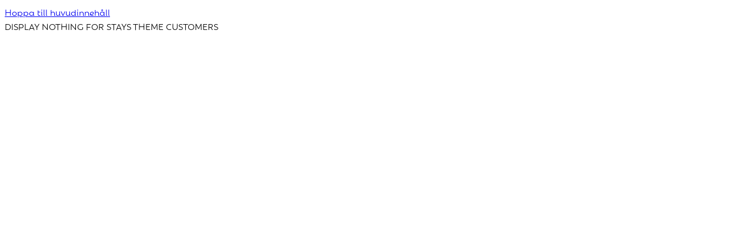

--- FILE ---
content_type: text/html; charset=UTF-8
request_url: https://boka.hafjell.bengt-martins.se/sorlia-17d
body_size: 7434
content:
<!DOCTYPE html>
<html lang="sv" dir="ltr" prefix="og: https://ogp.me/ns#">
    

    
    

          <style>
        h2, h2 a {
font-size: 1.1rem;
line-height: 1.2;
}

.site-header.menu-active {
    z-index: 100;
}

body.path-stays header {
    position: relative !important;
    z-index: 0 !important;
}

:root {
--bg-primary-darken: #020c8b;
--bg-primary-text-color: #fff;
--bg-primary: #020c8b;
--border-color: #020c8b;
--border-radius: 8px;
--bottom-widget-btn-background: #fff;
--bottom-widget-btn-border-color: #020c8b;
--bottom-widget-btn-color: #4f4f4f;
--btn-border-radius: 35px;
--btn-link-color: #4f4f4f;
--calendar-color: #fff;
--calendar-date-bg-lighter: #b3c6e6;
--calendar-date-bg: #020c8b;
--calendar-date-border-radius: 50%;
--calendar-day-border: transparent;
--calendar-header-background: #e60047;
--calendar-header-color: #fff;
--card-border-color: #020c8b;
--card-room-options-bg: #fff;
--day-content-color-available-day: #020c8b;
--desktop-topwidget-top: 65px;
--discount-color: #4f4f4f;
--filter-btn-bg: #fff;
--filter-btn-border: #020c8b;
--filter-btn-color: #4f4f4f;
--form-border-color: #020c8b;
--form-box-shadow: none;
--form-color: #4f4f4f;
--guests-step-border-color: #020c8b;
--guests-step-color: #4f4f4f;
--guests-step-background-color-hover: #0b2752;
--guests-step-border-color-hover: #0b2752;
--guests-step-color-hover: #fff;
--indicator-bg: #020c8b;
--indicator-color: #fff;
--link-color: #4f4f4f;
--map-marker-bg-darken: #020c8b;
--map-marker-bg: #020c8b;
--map-marker-color: #fff;
--mobile-menu-height: 110px;
--mobile-topwidget-top: 65px;
--room-card-background: #fff;
--room-card-border-radius: 8px;
--room-card-border: 0.10px solid #020c8b;
--room-card-box-shadow: none;
--room-card-image-border-radius: 20px 0;
--room-card-text-color: #4f4f4f;
--standard-card-background: #fff;
--standard-card-border-color: #020c8b;
--standard-card-border-radius: 8px;
--standard-card-text-color: #4f4f4f;
--standard-card-title-color: #4f4f4f;
--stays-background: #fff;
--tile-card-border-color: #020c8b;
--tile-card-border-img-radius: 8px 8px 0 0;
--tile-card-border-radius: 8px;
--topwidget-top: 0;
--topwidget-lg-background-color: #fff;
--topwidget-lg-form-background-color: #fff;
--topwidget-lg-form-border-color: #020c8b;
--topwidget-sm-background-color: #fff;
--topwidget-sm-form-background-color: #fff;
--topwidget-sm-form-border-color: #020c8b;
--topwidget-sm-open-background-color: #fff;
--topwidget-sm-open-form-background-color: #fff;
--topwidget-sm-open-form-border-color: #020c8b;
}
@font-face {
font-family: "RebrandTxt";
src: url(https://resources.citybreak.com/online3/client/bengt-martins/font.7f5fa5d.woff2) format("woff2"),
url(https://resources.citybreak.com/online3/client/bengt-martins/font.4034e46.woff) format("woff");
font-weight: 300;
}
@font-face {
font-family: "RebrandTxt";
src: url(https://resources.citybreak.com/online3/client/bengt-martins/font.8686756.woff2) format("woff2"),
url(https://resources.citybreak.com/online3/client/bengt-martins/font.d256ead.woff) format("woff");
font-weight: 400;
}
@font-face {
font-family: "RebrandTxt";
src: url(https://resources.citybreak.com/online3/client/bengt-martins/font.a41ff45.woff2) format("woff2"),
url(https://resources.citybreak.com/online3/client/bengt-martins/font.891dbc0.woff) format("woff");
font-weight: 500;
}
@font-face {
font-family: "RebrandTxt";
src: url(https://resources.citybreak.com/online3/client/bengt-martins/font.956047d.woff2) format("woff2"),
url(https://resources.citybreak.com/online3/client/bengt-martins/font.05b8ee7.woff) format("woff");
font-weight: 600;
}
@font-face {
font-family: "RebrandTxt";
src: url(https://resources.citybreak.com/online3/client/bengt-martins/font.0ddd2be.woff2) format("woff2"),
url(https://resources.citybreak.com/online3/client/bengt-martins/font.50f0ffc.woff) format("woff");
font-weight: 700;
}
@font-face {
font-family: "RebrandDis";
src: url(https://resources.citybreak.com/online3/client/bengt-martins/font.8c988bf.woff2) format("woff2"),
url(https://resources.citybreak.com/online3/client/bengt-martins/font.223c23f.woff) format("woff");
font-weight: 300;
}
@font-face {
font-family: "RebrandDis";
src: url(https://resources.citybreak.com/online3/client/bengt-martins/font.9310b55.woff2) format("woff2"),
url(https://resources.citybreak.com/online3/client/bengt-martins/font.754b034.woff) format("woff");
font-weight: 400;
}
@font-face {
font-family: "RebrandDis";
src: url(https://resources.citybreak.com/online3/client/bengt-martins/font.7f48329.woff2) format("woff2"),
url(https://resources.citybreak.com/online3/client/bengt-martins/font.07d187d.woff) format("woff");
font-weight: 500;
}
@font-face {
font-family: "RebrandDis";
src: url(https://resources.citybreak.com/online3/client/bengt-martins/font.70ea9ab.woff2) format("woff2"),
url(https://resources.citybreak.com/online3/client/bengt-martins/font.7f3f39f.woff) format("woff");
font-weight: 600;
}
@font-face {
font-family: "RebrandDis";
src: url(https://resources.citybreak.com/online3/client/bengt-martins/font.6f7673f.woff2) format("woff2"),
url(https://resources.citybreak.com/online3/client/bengt-martins/font.aac08c3.woff) format("woff");
font-weight: 700;
}
body {
font-family: 'RebrandDis', Lato, -apple-system, BlinkMacSystemFont, "Segoe UI", Roboto, "Helvetica Neue", Arial, "Noto Sans", sans-serif, "Apple Color Emoji", "Segoe UI Emoji", "Segoe UI Symbol", "Noto Color Emoji";
}




/**************************************************************
  BM — Sökformulär: Bas-styling och komponenter
  - Enhetlig höjd (63px) på alla interaktiva fält
  - Konsekvent ram, typsnitt och spacing
  - Egen chevron för multiselect
  - Desktop- & mobilanpassningar
**************************************************************/

/* ============================= */
/* 1) DESTINATIONSVÄLJAREN (topp) */
/* ============================= */

.destination-dropdown-picker select,
.destination-dropdown-picker .picker-content > button,
.destination-dropdown-picker .picker-content > [role="button"] {
  -webkit-appearance: none;
  appearance: none;
  background-color: #fff !important;
  border: 1.5px solid #1e2aa5 !important;
  border-radius: 10px !important;
  padding: 10px 40px 10px 14px !important;
  font-size: 16px !important;
  font-weight: 500 !important;
  color: #111827 !important;
  width: 100%;
  line-height: 1.2 !important;
  height: 63px !important;                /* Enhetlig höjd */
  box-shadow: none !important;
  outline: none !important;
  cursor: pointer;
  display: flex !important;
  align-items: center !important;
}

/* Fokus/hover */
.destination-dropdown-picker select:hover,
.destination-dropdown-picker select:focus,
.destination-dropdown-picker .picker-content > button:hover,
.destination-dropdown-picker .picker-content > button:focus,
.destination-dropdown-picker .picker-content > [role="button"]:hover,
.destination-dropdown-picker .picker-content > [role="button"]:focus {
  border-color: #12208a !important;
}

/* Egen chevron i fältet */
.destination-dropdown-picker .picker-content { position: relative; }
.destination-dropdown-picker .picker-content::after {
  content: "";
  position: absolute;
  right: 14px; top: 50%;
  width: 8px; height: 8px;
  border-right: 1.5px solid #1e2aa5;
  border-bottom: 1.5px solid #1e2aa5;
  transform: translateY(-50%) rotate(45deg);
  pointer-events: none;
}

/* Placeholder (grå) */
.destination-dropdown-picker select option[disabled],
.destination-dropdown-picker select:required:invalid {
  color: #9ca3af !important;
}

/* Wrapper-justering (linjera mot sök-knappen) */
.destination-dropdown-picker {
  width: 100%;
  display: block;
  margin: 0;
  max-width: calc(100% - 80px);
  margin-right: 80px;
  box-sizing: border-box;
}

/* Extra vertikal luft */
.destination-dropdown-picker { margin-top: 20px; }

/* Mobil: full bredd och mindre luft */
@media (max-width: 991.98px) {
  .destination-dropdown-picker { max-width: 100%; margin-right: 0; }
}
@media (max-width: 767.98px) {
  .destination-dropdown-picker { margin-top: 12px; }
}

/* Desktop: lås bredd på det synliga innehållet i picker */
@media (min-width: 768px) {
  .destination-dropdown-picker .picker-content {
    width: 748px !important;
    max-width: 748px !important;
    min-width: 748px !important;
  }
}


/* ====================================== */
/* 2) GEMENSAM LABEL-TYPOGRAFI FÖR FÄLT  */
/* ====================================== */

#accommodationAreaWrapper .form-label,
#dateAreaWrapper .form-label,
#guestWrapper .form-label,
#accommodationCategoryWrapper .form-label {
  color: #111827 !important;
  font-family: "RebrandDis-Bold","Lato",sans-serif !important;
  font-weight: normal !important;
  font-variation-settings: "wght" 400 !important;
  font-size: 14px !important;
  line-height: 1.2 !important;
}


/* ================================================== */
/* 3) MULTISELECT (område/kategori): ram, text, chevron */
/* ================================================== */

/* Ta bort innerbox-skugga */
#accommodationAreaWrapper .webx-form-field-inner,
#accommodationAreaWrapper .multiselect__tags,
#accommodationCategoryWrapper .webx-form-field-inner,
#accommodationCategoryWrapper .multiselect__tags {
  border: none !important;
  background: transparent !important;
  box-shadow: none !important;
}

/* Själva rutan */
#accommodationAreaWrapper .multiselect,
#accommodationCategoryWrapper .multiselect {
  border: 1.5px solid #1e2aa5 !important;
  border-radius: 10px !important;
  color: #111827 !important;
  font-size: 16px !important;
  background: #fff !important;
  position: relative !important; /* för chevron */
}

/* Visad text/placeholder */
#accommodationAreaWrapper .multiselect__single,
#accommodationAreaWrapper .multiselect__placeholder,
#accommodationAreaWrapper .multiselect__input,
#accommodationCategoryWrapper .multiselect__single,
#accommodationCategoryWrapper .multiselect__placeholder,
#accommodationCategoryWrapper .multiselect__input {
  color: #111827 !important;
  opacity: 1 !important;
  font-weight: 400 !important;
}

/* Egen chevron (samma stil som destination) */
#accommodationAreaWrapper .multiselect::after,
#accommodationCategoryWrapper .multiselect::after {
  content: "" !important;
  position: absolute !important;
  right: 14px !important;
  top: 50% !important;
  width: 8px !important;
  height: 8px !important;
  border-right: 1.5px solid #1e2aa5 !important;
  border-bottom: 1.5px solid #1e2aa5 !important;
  transform: translateY(-50%) rotate(45deg) !important;
  pointer-events: none !important;
}

/* Dölj inbyggd pil i vue-multiselect */
#accommodationAreaWrapper .multiselect__select,
#accommodationCategoryWrapper .multiselect__select {
  display: none !important;
}


/* ========================================= */
/* 4) DATUMFÄLT (ankomst/avresa) & GÄSTFÄLT  */
/* ========================================= */

#dateAreaWrapper .webx-form-field > .webx-select.form-control {
  border: 1.5px solid #1e2aa5 !important;
  border-radius: 10px !important;
  color: #111827 !important;
  box-shadow: none !important;
  text-align: left;
  background: #fff !important;
}

#dateAreaWrapper .webx-form-field > .webx-select.form-control .webx-select-inner,
#dateAreaWrapper .webx-form-field > .webx-select.form-control .webx-select-inner span,
#dateAreaWrapper .webx-form-field > .webx-select.form-control .placeholder {
  font-family: inherit !important;
  font-weight: 400 !important;
  color: #111827 !important;
}

/* Gäster */
#guestWrapper .webx-form-field > .webx-select {
  border: 1.5px solid #1e2aa5 !important;
  border-radius: 10px !important;
  color: #111827 !important;
  box-shadow: none !important;
  text-align: left;
  font-family: inherit !important;
  font-weight: 400 !important;
}

/* Enhetlig höjd i kalender/topwidget */
.calendar-widget .webx-form-field .webx-select,
.topwidget       .webx-form-field .webx-select {
  height: 63px !important;
  display: flex !important;
  align-items: center !important;
  box-sizing: border-box !important;
}


/* ===================================== */
/* 5) LAYOUTBREDDER (desktop & mobil)    */
/* ===================================== */

/* Desktop: datumfälten bredare och med gap */
#dateAreaWrapper {
  display: flex !important;
  gap: 12px !important;
}
#dateAreaWrapper .webx-form-field {
  flex: 1 1 160px !important;
  min-width: 160px !important;
  max-width: 180px !important;
}
#dateAreaWrapper .webx-select.form-control {
  width: 100% !important;
}

/* Desktop: fast bredd på områdesväljaren */
#accommodationAreaWrapper {
  flex: 0 0 200px !important;
  max-width: 200px !important;
  min-width: 200px !important;
  margin-right: 12px !important;  /* samma gap som mellan övriga fält */
}

/* Desktop: fast bredd på kategoriväljaren + spacing */
#accommodationCategoryWrapper.search-widget-wrappers {
  flex: 0 0 200px !important;
  width: 200px !important;
  max-width: 200px !important;
  min-width: 200px !important;
  margin-right: 12px !important;  /* samma gap som mellan övriga fält */
}
/* Säkerställ att aktivt tillstånd inte spränger bredden */
#accommodationCategoryWrapper .webx-form-field,
#accommodationCategoryWrapper .webx-form-field-inner,
#accommodationCategoryWrapper .webx-form-field.webx-form-field-inner-active,
#accommodationCategoryWrapper .multiselect {
  width: 100% !important;
  max-width: 100% !important;
}

/* Mobil: stapla fälten och låt allt bli 100% bredd */
@media (max-width: 767.98px) {
  #dateAreaWrapper {
    display: flex !important;
    flex-direction: column !important;
    gap: 12px !important;
  }
  #dateAreaWrapper .webx-form-field {
    flex: 0 0 auto !important;
    width: 100% !important;
    min-width: 0 !important;
    max-width: none !important;
  }
  #dateAreaWrapper .webx-select.form-control {
    width: 100% !important;
  }

  #accommodationAreaWrapper,
  #accommodationCategoryWrapper.search-widget-wrappers {
    flex: 0 0 auto !important;
    width: 100% !important;
    min-width: 0 !important;
    max-width: none !important;
    margin-right: 0 !important;          /* inget sidogap i staplad vy */
  }
}


/* ================= */
/* 6) SÖK-KNAPP      */
/* ================= */

.btn-search-cabin {
  width: 63px !important;
  height: 63px !important;
  border-radius: 50% !important;
  background-color: #d13c5a !important;
  color: #fff !important;
  display: flex !important;
  align-items: center !important;
  justify-content: center !important;
  text-transform: uppercase !important;
  font-family: "RebrandDis-Bold","Lato",sans-serif !important; /* Rebrand */
  font-weight: normal !important;
  line-height: 1 !important;
  letter-spacing: 0.5px !important;
  box-shadow: none !important;
  border: none !important;
}

/* Mobil kompakt rad (ikon + knapp) */
@media (max-width: 767.98px) {
  .webx-compact-search {
    display: flex !important;
    align-items: center !important;
    border: 1.5px solid #1e2aa5 !important;
    border-radius: 10px 0 0 10px !important;
    background-color: #fff !important;
    font-family: "RebrandDis-Bold","Lato",sans-serif !important;
    font-weight: normal !important;
    color: #111827 !important;
    height: 56px !important;
  }
  .webx-compact-search span {
    font-family: "RebrandDis-Bold","Lato",sans-serif !important;
    font-weight: normal !important;
    color: #111827 !important;
    font-size: 16px !important;
    line-height: 1.3 !important;
  }
  .btn-compact-search {
    background-color: #d13c5a !important;
    border: none !important;
    border-radius: 0 10px 10px 0 !important;
    height: 56px !important;
    padding: 0 18px !important;
    display: flex !important;
    align-items: center !important;
    justify-content: center !important;
  }
  .btn-compact-search i { color: #fff !important; font-size: 18px !important; }
}
      </style>
            <link rel="stylesheet" media="all" href="//boka.hafjell.bengt-martins.se/modules/custom/common/youtube_background/css/youtube_background.css?t96xid" />
<link rel="stylesheet" media="all" href="//boka.hafjell.bengt-martins.se/core/modules/system/css/components/align.module.css?t96xid" />
<link rel="stylesheet" media="all" href="//boka.hafjell.bengt-martins.se/core/modules/system/css/components/fieldgroup.module.css?t96xid" />
<link rel="stylesheet" media="all" href="//boka.hafjell.bengt-martins.se/core/modules/system/css/components/container-inline.module.css?t96xid" />
<link rel="stylesheet" media="all" href="//boka.hafjell.bengt-martins.se/core/modules/system/css/components/clearfix.module.css?t96xid" />
<link rel="stylesheet" media="all" href="//boka.hafjell.bengt-martins.se/core/modules/system/css/components/details.module.css?t96xid" />
<link rel="stylesheet" media="all" href="//boka.hafjell.bengt-martins.se/core/modules/system/css/components/hidden.module.css?t96xid" />
<link rel="stylesheet" media="all" href="//boka.hafjell.bengt-martins.se/core/modules/system/css/components/item-list.module.css?t96xid" />
<link rel="stylesheet" media="all" href="//boka.hafjell.bengt-martins.se/core/modules/system/css/components/js.module.css?t96xid" />
<link rel="stylesheet" media="all" href="//boka.hafjell.bengt-martins.se/core/modules/system/css/components/nowrap.module.css?t96xid" />
<link rel="stylesheet" media="all" href="//boka.hafjell.bengt-martins.se/core/modules/system/css/components/position-container.module.css?t96xid" />
<link rel="stylesheet" media="all" href="//boka.hafjell.bengt-martins.se/core/modules/system/css/components/reset-appearance.module.css?t96xid" />
<link rel="stylesheet" media="all" href="//boka.hafjell.bengt-martins.se/core/modules/system/css/components/resize.module.css?t96xid" />
<link rel="stylesheet" media="all" href="//boka.hafjell.bengt-martins.se/core/modules/system/css/components/system-status-counter.css?t96xid" />
<link rel="stylesheet" media="all" href="//boka.hafjell.bengt-martins.se/core/modules/system/css/components/system-status-report-counters.css?t96xid" />
<link rel="stylesheet" media="all" href="//boka.hafjell.bengt-martins.se/core/modules/system/css/components/system-status-report-general-info.css?t96xid" />
<link rel="stylesheet" media="all" href="//boka.hafjell.bengt-martins.se/core/modules/system/css/components/tablesort.module.css?t96xid" />
<link rel="stylesheet" media="all" href="//boka.hafjell.bengt-martins.se/modules/contrib/ckeditor5_plugin_pack/modules/ckeditor5_plugin_pack_indent_block/css/indent-block.css?t96xid" />
<link rel="stylesheet" media="all" href="//boka.hafjell.bengt-martins.se/modules/contrib/ckeditor_accordion/css/accordion.frontend.css?t96xid" />
<link rel="stylesheet" media="all" href="//boka.hafjell.bengt-martins.se/modules/custom/common/vue/css/cloak.css?t96xid" />
<link rel="stylesheet" media="all" href="//boka.hafjell.bengt-martins.se/modules/custom/common/wx_alternations/css/node.css?t96xid" />
<link rel="stylesheet" media="all" href="//boka.hafjell.bengt-martins.se/themes/custom/common/stays_ext/styles/css/bootstrap.css?t96xid" />
<link rel="stylesheet" media="all" href="//boka.hafjell.bengt-martins.se/themes/custom/common/stays_ext/styles/css/app.css?t96xid" />
<link rel="stylesheet" media="all" href="//boka.hafjell.bengt-martins.se/themes/custom/common/stays_ext/styles/css/language_switcher.css?t96xid" />

    <script src="https://cdnjs.cloudflare.com/ajax/libs/vue/2.6.1/vue.min.js"></script>
<script src="https://unpkg.com/v-calendar@2.3.0/lib/v-calendar.umd.min.js"></script>
<script src="https://kit.fontawesome.com/f43f0e1caf.js" defer crossorigin="anonymous" data-search-pseudo-elements></script>


    
  </head>
  <body id=""  class="user-role-anonymous path-node page-node-type-cbis-product cbis-product">
          <a href="#main-content" class="skip-link">Hoppa till huvudinnehåll</a>
        

    <noscript><iframe src="https://www.googletagmanager.com/ns.html?id=GTM-KNB7P5" height="0" width="0" style="display:none;visibility:hidden"></iframe></noscript> 
    

    

      <div class="dialog-off-canvas-main-canvas" data-off-canvas-main-canvas>
      

  <main id="main-content" role="main">

    <div class="layout-content">
        <div class="region-content">
    <div data-drupal-messages-fallback class="hidden"></div><div id="block-stays-ext-content" data-block-plugin-id="system_main_block">
  
    
      
<div class="node node--type-cbis-product node--view-mode-full">

  <div class="node__content">
  DISPLAY NOTHING FOR STAYS THEME CUSTOMERS
    </div>

</div>

  </div>

  </div>

    </div>

    

  </main>

  </div>


    <!-- js bottom -->
    <script type="application/json" data-drupal-selector="drupal-settings-json">{"path":{"baseUrl":"\/","pathPrefix":"","currentPath":"node\/1156","currentPathIsAdmin":false,"isFront":false,"currentLanguage":"sv","domain":"https:\/\/boka.hafjell.bengt-martins.se"},"pluralDelimiter":"\u0003","suppressDeprecationErrors":true,"ckeditorAccordion":{"accordionStyle":{"collapseAll":1,"keepRowsOpen":null,"animateAccordionOpenAndClose":1,"openTabsWithHash":1,"allowHtmlInTitles":0}},"languages":{"current_language":"sv","current_language_name":"Swedish","available_languages":{"sv":{"url":"\/sorlia-17d","name":"Swedish"}}},"language":"sv","citybreak":{"online3":{"id":"797213090","url":"https:\/\/boka.hafjell.bengt-martins.se\/boka\/","combineWidgetLoaded":false,"combinescript":"https:\/\/boka.hafjell.bengt-martins.se\/boka\/\/combinewidget\/combine","todoWidgetPath":"https:\/\/boka.hafjell.bengt-martins.se\/boka\/\/se-gora\/todowidget"},"activityInlineWidget":{"proceedToBasket":1,"enableActivityPromoCode":1,"enableActivityTransportPromoCode":1},"bookingflow":{"token":null},"basket":"varukorg"},"map":{"google_api_key":null,"norkart_api_key":null,"maptiler_api_key":null,"maptiler_map_json_style":null},"visitsearch":{"settings":{"grouped":false,"grouped_categories":false,"grouped_view_min_results":0,"grouped_view_max_results":0,"mixed_view_max_results":0,"group_sort":null,"link_page":false,"input_view_limit_result":0,"translations":[],"search_page_url":"\/search\/results","searchUrl":"\/api\/search"},"sitename":"Bengt-Martins"},"ajax":[],"user":{"uid":0,"permissionsHash":"41c769a43ba7534b6e585b04d460e2fcd442a7bbd8ce7d3985ff0b388a61d2de"}}</script>
<script src="//boka.hafjell.bengt-martins.se/core/assets/vendor/jquery/jquery.min.js?v=3.7.1"></script>
<script src="//boka.hafjell.bengt-martins.se/core/assets/vendor/once/once.min.js?v=1.0.1"></script>
<script src="//boka.hafjell.bengt-martins.se/sites/cb_bengtmhafjell/files/languages/sv_nttnwXwatU2BjWjORst9hBkkeULCIKlX8p208dCLHLs.js?t96xid"></script>
<script src="//boka.hafjell.bengt-martins.se/core/misc/drupalSettingsLoader.js?v=10.5.6"></script>
<script src="//boka.hafjell.bengt-martins.se/core/misc/drupal.js?v=10.5.6"></script>
<script src="//boka.hafjell.bengt-martins.se/core/misc/drupal.init.js?v=10.5.6"></script>
<script src="//boka.hafjell.bengt-martins.se/modules/custom/common/cbis_product_occasions_calender/js/app.js?t96xid"></script>
<script src="//boka.hafjell.bengt-martins.se/modules/custom/common/cbis_to_content/js/btn.js?t96xid"></script>
<script src="//boka.hafjell.bengt-martins.se/modules/contrib/ckeditor_accordion/js/accordion.frontend.min.js?t96xid"></script>
<script src="//boka.hafjell.bengt-martins.se/themes/custom/common/stays_ext/js/language_switcher.js?t96xid"></script>
<script src="//boka.hafjell.bengt-martins.se/modules/custom/common/youtube_background/js/video.js?t96xid"></script>
<script src="//boka.hafjell.bengt-martins.se/modules/custom/common/youtube_background/js/jquery.youtubebackground.js?t96xid"></script>

    <!-- end js bottom -->
      
      

      <script src="https://code.jquery.com/jquery-3.6.2.min.js" integrity="sha256-2krYZKh//PcchRtd+H+VyyQoZ/e3EcrkxhM8ycwASPA=" crossorigin="anonymous"></script>
<script src="https://cdn.jsdelivr.net/npm/bootstrap@4.6.2/dist/js/bootstrap.bundle.min.js" integrity="sha384-Fy6S3B9q64WdZWQUiU+q4/2Lc9npb8tCaSX9FK7E8HnRr0Jz8D6OP9dO5Vg3Q9ct" crossorigin="anonymous"></script>

<script>
(function () {
  // Bygg ny URL och ta med relevanta parametrar från nuvarande sida
  function buildUrlWithCurrentParams(targetHref) {
    var target = new URL(targetHref, location.origin);
    var sameHost = target.hostname === location.hostname;
    var src = new URLSearchParams(location.search);

    // Rensa i mål-URL:en så våra värden inte krockar med presets
    // OBS: vi rör INTE 'geo' här längre – den kan vara förifylld i länken
    ['start', 'end'].forEach(function (k) {
      target.searchParams.delete(k);
    });

    // rensa alla gc-* i mål-URL:en
    Array.from(target.searchParams.keys()).forEach(function (k) {
      if (k.indexOf('gc-') === 0) target.searchParams.delete(k);
    });

    // kopiera från nuvarande sida
    src.forEach(function (val, key) {
      if (key === 'start' || key === 'end' || key.indexOf('gc-') === 0) {
        // datum + guestcount får alltid följa med
        target.searchParams.set(key, val);
      } else if (
        key === 'geo' &&
        sameHost &&                           // bara inom samma domän
        !target.searchParams.has('geo')       // men bara om målet INTE redan har geo
      ) {
        // fyll i geo från nuvarande sida om länken inte satt en egen
        target.searchParams.set(key, val);
      }
      // lägg ev. fler: if (key==='promo'||key==='coupon') target.searchParams.set(key,val);
    });

    return target.toString();
  }

  function wireSelect(id) {
    var el = document.getElementById(id);
    if (!el) return;
    // ta bort inline-onchange och ersätt med vår
    el.removeAttribute('onchange');
    el.onchange = function () {
      var href = el.value;
      if (!href) return;
      location.href = buildUrlWithCurrentParams(href);
    };
  }

  // kör när DOM finns
  if (document.readyState === 'loading') {
    document.addEventListener('DOMContentLoaded', function () {
      wireSelect('destinationPickerMobile');
      wireSelect('destinationPicker');
    });
  } else {
    wireSelect('destinationPickerMobile');
    wireSelect('destinationPicker');
  }

  // valfritt: exponera funktionen om du vill kunna anropa den inline
  window.mergeDestinationParams = buildUrlWithCurrentParams;
})();
</script>
  </body>
</html>


--- FILE ---
content_type: application/javascript
request_url: https://boka.hafjell.bengt-martins.se/sites/cb_bengtmhafjell/files/languages/sv_nttnwXwatU2BjWjORst9hBkkeULCIKlX8p208dCLHLs.js?t96xid
body_size: 8248
content:
window.drupalTranslations = {"strings":{"":{"Open":"\u00d6ppen","Close":"St\u00e4ng","@action @title configuration options":"Konfigureringsalternativ @action @title","Hide":"D\u00f6lj","Show":"Visa","An AJAX HTTP error occurred.":"Ett AJAX HTTP-fel intr\u00e4ffade","HTTP Result Code: !status":"Resultatkod f\u00f6r HTTP: !status","An AJAX HTTP request terminated abnormally.":"Ett AJAX HTTP-anrop avslutades ov\u00e4ntat.","Debugging information follows.":"Fels\u00f6kningsinformation f\u00f6ljer.","Path: !uri":"S\u00f6kv\u00e4g: !uri","StatusText: !statusText":"Statustext: !statusText","ResponseText: !responseText":"Svarstext: !responseText","ReadyState: !readyState":"Tillst\u00e5nd: !readyState","CustomMessage: !customMessage":"Anpassat meddelande: !customMessage","Please wait...":"V\u00e4nligen v\u00e4nta...","The response failed verification so will not be processed.":"Gensvaret misslyckades med verifiering s\u00e5 det kommer inte behandlas.","The callback URL is not local and not trusted: !url":"URL f\u00f6r \u00e5teranrop \u00e4r inte lokalt och ej betrott: !url","Changed":"\u00c4ndrad","Extend":"Ut\u00f6ka","Collapse":"F\u00e4ll in","@label":"@label","Horizontal orientation":"Horisontell orientering","Vertical orientation":"Vertikal orientering","The toolbar cannot be set to a horizontal orientation when it is locked.":"Verktygsraden kan inte vara inst\u00e4lld till en horisontell orientering n\u00e4r den \u00e4r l\u00e5st.","Tray orientation changed to @orientation.":"Fackorienteringen \u00e4ndrad till @orientation.","closed":"st\u00e4ngd","Press the esc key to exit.":"Tryck p\u00e5 tangenten Esc f\u00f6r att avsluta.","@count contextual link\u0003@count contextual links":"@count sammanh\u00e4ngande l\u00e4nk\u0003@count sammanh\u00e4ngande l\u00e4nkar","Home":"Hem","Quick edit":"Snabb redigering","OK":"OK","Your changes to \u003Cq\u003E@entity-title\u003C\/q\u003E could not be saved, either due to a website problem or a network connection problem.\u003Cbr\u003EPlease try again.":"Dina \u00e4ndringar av \u003Cq\u003E@entity-title\u003C\/q\u003E kunde inte sparas, antingen p\u00e5 grund av ett webbplatsproblem eller ett problem med n\u00e4tverksanslutningen.\u003Cbr\u003EVar god f\u00f6rs\u00f6k igen.","You have unsaved changes":"Du har \u00e4ndringar som inte sparats","Discard changes?":"Ignorera \u00e4ndringar?","Save":"Spara","Discard changes":"Ignorera \u00e4ndringar","Saving":"Sparar","Editing":"Redigerar","Edit":"Redigera","Show all columns":"Visa alla kolumner","Hide lower priority columns":"D\u00f6lj l\u00e4gre prioriterade kolumner","Show table cells that were hidden to make the table fit within a small screen.":"Visa tabellceller som var dolda f\u00f6r att anpassa tabellen inom en liten sk\u00e4rm.","Select all rows in this table":"Markera alla rader i tabellen","Deselect all rows in this table":"Avmarkera alla rader i tabellen","List additional actions":"Visa fler \u00e5tg\u00e4rder","This permission is inherited from the authenticated user role.":"Denna beh\u00f6righet \u00e4rvs fr\u00e5n rollen verifierad anv\u00e4ndare.","Show row weights":"Visa radernas vikt","Hide row weights":"D\u00f6lj radernas vikt","Drag to re-order":"Drag f\u00f6r att ordna om","You have unsaved changes.":"Du har \u00e4ndringar som inte sparats.","Select all":"V\u00e4lj alla","(active tab)":"(aktiv flik)","Insert this token into your form":"Infoga detta ers\u00e4ttningstecken i ditt formul\u00e4r","First click a text field to insert your tokens into.":"Klicka f\u00f6rst p\u00e5 ett textf\u00e4lt att infoga dina ers\u00e4ttningstecken i.","Not restricted":"Ej begr\u00e4nsad","Restricted to certain pages":"Begr\u00e4nsad till vissa sidor","The block cannot be placed in this region.":"Blocket kan inte placeras i denna region.","Requires a title":"Kr\u00e4ver en titel","Not published":"Inte publicerad","Don\u0027t display post information":"Visa inte information om inl\u00e4gg","Link":"L\u00e4nk","Unlink":"Ta bort l\u00e4nk","Edit Link":"Redigera l\u00e4nk","New revision":"Ny version","No revision":"Inga versioner","By @name on @date":"Av @name @date","By @name":"Av @name","Not promoted":"Visas inte p\u00e5 startsidan","Needs to be updated":"Beh\u00f6ver uppdateras","Does not need to be updated":"Beh\u00f6ver inte uppdateras","Flag other translations as outdated":"M\u00e4rk andra \u00f6vers\u00e4ttningar som f\u00f6r\u00e5ldrade","Do not flag other translations as outdated":"M\u00e4rk inte andra \u00f6vers\u00e4ttningar som f\u00f6r\u00e5ldrade","Done":"F\u00e4rdig","Prev":"F\u00f6reg","Next":"N\u00e4sta","Today":"Idag","Jan":"jan","Feb":"feb","Mar":"mar","Apr":"apr","May":"maj","Jun":"jun","Jul":"jul","Aug":"aug","Sep":"sep","Oct":"okt","Nov":"nov","Dec":"dec","Sunday":"s\u00f6ndag","Monday":"m\u00e5ndag","Tuesday":"tisdag","Wednesday":"onsdag","Thursday":"torsdag","Friday":"fredag","Saturday":"l\u00f6rdag","Sun":"s\u00f6n","Mon":"m\u00e5n","Tue":"tis","Wed":"ons","Thu":"tors","Fri":"fre","Sat":"l\u00f6r","Su":"s\u00f6n","Mo":"m\u00e5n","Tu":"tis","We":"ons","Th":"tor","Fr":"fre","Sa":"l\u00f6r","mm\/dd\/yy":"yy-mm-dd","Alias: @alias":"Alias: @alias","No alias":"Inga alias","Not in menu":"Ej i meny","Continue":"Forts\u00e4tt","Cancel":"Avbryt","Loading...":"Laddar...","Hide summary":"D\u00f6lj sammanfattning","Edit summary":"Redigera sammanfattning","Add":"L\u00e4gg till","Remove group":"Ta bort grupp","Apply (all displays)":"Till\u00e4mpa (alla visningar)","Revert to default":"\u00c5terg\u00e5r till f\u00f6rvalt","The selected file %filename cannot be uploaded. Only files with the following extensions are allowed: %extensions.":"Den valda filen %filename kan inte laddas upp. Endast filer med f\u00f6ljande \u00e4ndelser \u00e4r till\u00e5tna: %extensions.","Image":"Bild","Enabled":"Aktiverad","Disabled":"Ej aktiverad","Please provide a name for the button group.":"Var v\u00e4nlig ange ett namn p\u00e5 gruppknappen.","Button group name":"Namn p\u00e5 knappgrupp","Apply":"Applicera","Editing the name of the new button group in a dialog.":"Redigerar namnet p\u00e5 den nya gruppknappen i en dialog.","Editing the name of the \u0022@groupName\u0022 button group in a dialog.":"Redigerar namnet p\u00e5 gruppknappen \u0022@groupName\u0022 i en dialog.","Place a button to create a new button group.":"Placera en knapp f\u00f6r att skapa en ny knappgrupp.","New group":"Ny grupp","Add a CKEditor button group to the end of this row.":"L\u00e4gg till en knappgrupp i CKEditor i slutet av denna rad.","Add group":"L\u00e4gg till grupp","@groupName button group in position @position of @positionCount in row @row of @rowCount.":"Knappgrupp @groupName i position @position av @positionCount i rad @row av @rowCount.","Press the down arrow key to create a new row.":"Tryck p\u00e5 pil ned f\u00f6r att skapa en ny rad.","button":"knapp","@name @type.":"@name @type.","Press the down arrow key to activate.":"Tryck p\u00e5 pil ned f\u00f6r att aktivera.","@name @type in position @position of @positionCount in @groupName button group in row @row of @rowCount.":"@name @type i position @position av @positionCount i knappgrupp @groupName i rad @row av @rowCount.","Press the down arrow key to create a new button group in a new row.":"Tryck p\u00e5 pil ned f\u00f6r att skapa en ny knappgrupp i en ny rad.","This is the last group. Move the button forward to create a new group.":"Detta \u00e4r den sista gruppen. Flytta knappen fram\u00e5t f\u00f6r att skapa en ny grupp.","The \u0022@name\u0022 button is currently enabled.":"Knappen \u0022@name\u0022 \u00e4r aktiverad.","Use the keyboard arrow keys to change the position of this button.":"Anv\u00e4nd tangentbordets piltangenter f\u00f6r att \u00e4ndra placeringen av denna knapp.","Press the up arrow key on the top row to disable the button.":"Tryck p\u00e5 pil upp p\u00e5 den \u00f6versta raden f\u00f6r att inaktivera knappen.","The \u0022@name\u0022 button is currently disabled.":"Knappen \u0022@name\u0022 \u00e4r f\u00f6r n\u00e4rvarande inaktiverad.","Use the down arrow key to move this button into the active toolbar.":"Anv\u00e4nd pil ned f\u00f6r att flytta den h\u00e4r knappen till det aktiva verktygsf\u00e4ltet.","This @name is currently enabled.":"Denna @name \u00e4r f\u00f6r n\u00e4rvarande aktiverad.","Use the keyboard arrow keys to change the position of this separator.":"Anv\u00e4nd tangentbordets piltangenter f\u00f6r att \u00e4ndra placeringen av denna avskiljare.","Separators are used to visually split individual buttons.":"Avskiljare anv\u00e4nds f\u00f6r att visuellt skilja individuella knappar.","This @name is currently disabled.":"Denna @name \u00e4r f\u00f6r n\u00e4rvarande inaktiverad.","Use the down arrow key to move this separator into the active toolbar.":"Anv\u00e4nd pil ned f\u00f6r att flytta denna avskiljare till det aktiva verktygsf\u00e4ltet.","You may add multiple separators to each button group.":"Du kan l\u00e4gga till flera avskiljare till varje knappgrupp.","Hide group names":"D\u00f6lj gruppnamn","Show group names":"Visa gruppnamn","No styles configured":"Inga stilar konfigurerade","@count styles configured":"@count stilar konfigurerade","Uploads disabled":"Uppladdningar inaktiverad","Uploads enabled, max size: @size @dimensions":"Uppladdningar aktiverad, st\u00f6rsta storlek: @size @dimensions","Update":"Uppdatera","About":"Om","Title":"Titel","Closed":"St\u00e4ngd","Remove":"Ta bort","Description":"Beskrivning","more":"mer","view":"visa","Size":"Storlek","Search":"S\u00f6k","Book":"Boka","View":"Visa","link":"l\u00e4nk","Area":"Omr\u00e5de","1 hour\u0003@count hours":"1 timme\u0003@count timmar","1 day\u0003@count days":"1 dag\u0003@count dagar","Selected":"Vald","Location":"Plats","Anonymous":"G\u00e4st","Filters":"Filter","Random":"Slumpvis","Sort by":"Sort by","Edit term":"Redigera term","Map":"Karta","Ok":"Ok","More information":"Mer information","1 year\u0003@count years":"1 \u00e5r\u0003@count \u00e5r","1 week\u0003@count weeks":"1 vecka\u0003@count veckor","1 min\u0003@count min":"1 min\u0003@count minuter","1 sec\u0003@count sec":"1 sekund\u0003@count sekunder","Error message":"Felmeddelande","1 month\u0003@count months":"1 m\u00e5nad\u0003@count m\u00e5nader","Warning message":"Varningsmeddelande","of":"av","0 sec":"0 sek","Changes made in this table will not be saved until the form is submitted.":"\u00c4ndringar som g\u00f6rs i denna tabell sparas inte f\u00f6rr\u00e4n formul\u00e4ret skickas.","Show description":"Visa beskrivning","Alternative text":"Alternativ text","Status message":"Statusmeddelande","Hide description":"D\u00f6lj beskrivning","Leave preview?":"L\u00e4mna f\u00f6rhandsgranskning?","Leaving the preview will cause unsaved changes to be lost. Are you sure you want to leave the preview?":"Om du l\u00e4mnar f\u00f6rhandsgranskningen kommer du att f\u00f6rlora \u00e4ndringar som inte har sparats. \u00c4r du s\u00e4ker p\u00e5 att du vill l\u00e4mna f\u00f6rhandsgranskningen?","Priority":"Prioritet","Services":"Tj\u00e4nster","form":"formul\u00e4r","From":"Fr\u00e5n","Features":"Funktioner","Packages":"Paket","Move":"Flytta","Automatic alias":"Automatiskt alias","CTRL+Left click will prevent this dialog from showing and proceed to the clicked link.":"Ctrl + v\u00e4nsterklick kommer att f\u00f6rhindra den h\u00e4r dialogrutan fr\u00e5n att visas och g\u00e5r vidare till den klickade l\u00e4nken.","Portrait":"St\u00e5ende","Landscape":"Liggande","1 block is available in the modified list.\u0003@count blocks are available in the modified list.":"1 block \u00e4r tillg\u00e4ngligt i den modifierade listan.\u0003@count block \u00e4r tillg\u00e4ngliga i den modifierade listan.","Read more":"L\u00e4s mer","Zero items selected":"Inga objekt har valts","All @count items selected":"Alla @count objekt har valts","Select all media":"V\u00e4lj alla media","Show media item weights":"Visa vikt f\u00f6r mediaobjekt","Hide media item weights":"D\u00f6lj vikt f\u00f6r mediaobjekt","All areas":"Alla omr\u00e5den","All accommodations":"Alla typer","for":"f\u00f6r","Alphabetical":"Alfabetisk","Name A-Z":"Namn A-\u00d6","Name Z-A":"Namn \u00d6-A","alternatives":"alternativ","Amenities":"Bekv\u00e4mligheter","Adults":"Vuxna","Adult":"Vuxen","Arrival":"Ankomst","Book now":"Se priser\/k\u00f6p","Guests":"G\u00e4ster","Age child":"\u00c5lder barn","Children":"Barn","child":"barn","Age 0-":"\u00c5lder 0-","Clear filter":"Rensa filter","Continue and add to basket":"Forts\u00e4tt \u0026 l\u00e4gg i varukorgen","Why is age required?":"Varf\u00f6r kr\u00e4vs \u00e5lder?","We do not want you to pay too much, or miss offers for children of a certain age.":"Vi vill inte att du betalar f\u00f6r mycket eller missar erbjudanden f\u00f6r barn i en viss \u00e5lder.","available accommodations":"tillg\u00e4ngliga boenden","Search result":"Resultat","bed":"s\u00e4ng","beds":"s\u00e4ngar","bedroom":"sovrum","bedrooms":"sovrum","Cabins \u0026 apartments":"Stugor \u0026 l\u00e4genheter","Add to cart":"L\u00e4gg till i kundvagn","Capacity":"Kapacitet","Change search":"\u00c4ndra s\u00f6kning","Continue \u0026 add to basket":"Forts\u00e4tt \u0026 l\u00e4gg i varukorgen","Choose quantity":"V\u00e4lj antal","Choose arrival date":"V\u00e4lj ankomstdatum","Choose departure date":"V\u00e4lj avresedatum","Close map":"St\u00e4ng karta","Departure":"Avresa","Discounted":"Rabatterat","Enlarge map":"F\u00f6rstora kartan","Show extras":"Visa till\u00e4gg","Facilities":"Faciliteter","Something went wrong, please try different dates or later":"N\u00e5got gick fel, f\u00f6rs\u00f6k med andra datum eller senare","Something went wrong":"N\u00e5got gick fel.","Favorite":"Favorit","Find availability":"Se tillg\u00e4nglighet","Good to know":"Bra att veta","Start by selecting your dates":"B\u00f6rja med att v\u00e4lja dina datum","Select your arrival \u0026 departure dates in the calendar above, then how many guests traveling.":"V\u00e4lj dina ankomst- och avresedatum i kalendern ovan och sedan hur m\u00e5nga g\u00e4ster som reser.\r\nOBS! Under vecka 43 genomf\u00f6rs systemunderh\u00e5ll i bokningssystemet f\u00f6r Hafjell. Underh\u00e5llsarbetet p\u00e5verkar tillg\u00e4nglighet och bokningar. Vi beklagar detta uppeh\u00e5ll. S\u00e5 snart det \u00e4r f\u00e4rdigt kan du boka ditt fj\u00e4llboende!","Name search":"Filtrera efter namn","night":"natt","nights":"n\u00e4tter","Sorry, we couldn\u0027t find anything":"Tyv\u00e4rr, vi kunde inte hitta n\u00e5got\r\n","Try adjusting your search by changing your dates or removing filters.":"Prova att justera din s\u00f6kning genom att \u00e4ndra dina datum eller ta bort filter.","persons":"personer","person":"person","Price":"Pris","Highest Price":"H\u00f6gsta pris","Lowest Price":"L\u00e4gsta pris","Recommended":"Rekommenderas f\u00f6rst","Search...":"S\u00f6k...","Update search":"Uppdatera s\u00f6k","Go to basket":"Till varukorgen","Show list":"Visa lista","Show map":"Visa kartan","Show on map":"Visa p\u00e5 karta","Total price":"Totalbelopp","Text search":"S\u00f6k favorit boende","Any specific area?":"N\u00e5got specifikt omr\u00e5de?","Type of area":"Omr\u00e5de","What type of stay?":"Vilket typ av boende?","Type of stay":"Typ av boende","Maximise your stay":"F\u00e5 ut det mesta av din vistelse","Get your skipass today, to a discounted price":"Skaffa ditt liftkort idag, till ett rabatterat pris","When do you want to book?":"N\u00e4r vill du boka?","Who\u0027s coming?":"Vem kommer?","years":"\u00e5r","Possible length of stay":"Eventuell vistelsetid","No. of rooms":"Antal rum","I have a code":"Jag har en kod","Enter your code":"Ange din kod","If you have a promotion code you can enter it here and press \u0027\u0027Ok\u0027\u0027.":"Om du har en kampanjkod kan du skriva in den h\u00e4r och klicka p\u00e5 \u0027\u0027Ok\u0027\u0027.","Code is not valid":"Koden \u00e4r ogiltig","unlocked":"ol\u00e5st","Clear code":"Rensa kod","room":"rum","rooms":"rum","You have not chosen any dates":"Du har inte valt datum","You need to have at least one guest":"Du m\u00e5ste v\u00e4lja minst en g\u00e4st","Close and go back":"St\u00e4ng och g\u00e5 tillbaka","Includes":"Inkluderar","We recommend":"Vi rekommenderar","Guest":"G\u00e4st","One of the rooms you tried to book is no longer available. Please try selecting another.":"Ett av rummen du valt \u00e4r inte l\u00e4ngre tillg\u00e4nglig. V\u00e4nligen prova att v\u00e4lja ett annat.","Room":"Rum","roomStay":"N\u00e4r","rooms selected":"valda rum","Rate":"Pris","Available alternatives":"Tillg\u00e4ngliga alternativ","Max":"Max","We could not add to basket. Try reload the page":"Vi kunde inte l\u00e4gga produkten i varukorgen. Prova att ladda sidan p\u00e5 nytt.","Ok - reload page":"Ok - ladda om sidan","Choose option for":"V\u00e4lj alternativ f\u00f6r","rateDescription":"Prisbeskrivning","You have selected":"Du har valt","of your ":"av dina","searched rooms.":"s\u00f6kta rum. ","searched cabins.":"s\u00f6kta stugor.","cabins selected":"valda stugor","cabin selected":"vald stuga","You can find your selected stays here.":"Du hittar dina valda \u00f6vernattningar h\u00e4r.","Available options":"Tillg\u00e4ngliga alternativ","Total for extras":"Total f\u00f6r tillval","Booking conditions":"Bokningsvillkor","We have selected the perfect adventures and activities for your stay":"Vi har valt ut de perfekta \u00e4ventyren och aktiviteterna f\u00f6r din vistelse","Participants":"Deltagare","Dates or number of guests not selected yet":"Datum eller antal g\u00e4ster har inte valts \u00e4nnu","Choose a date and add to your cart in a few clicks or":"V\u00e4lj ett datum och l\u00e4gg till i din varukorg med n\u00e5gra klick eller","skip this step and go to payment.":"hoppa \u00f6ver detta steg och g\u00e5 till betalning.","activities available on":"aktiviteter tillg\u00e4ngliga","We could not find any activities on your selected dates":"Vi kunde inte hitta n\u00e5gra aktiviteter p\u00e5 dina valda datum","We\u0027re sorry but there isn\u0027t anything available this day.":"Vi \u00e4r ledsna men det finns inget tillg\u00e4ngligt denna dag.","First available day is":"F\u00f6rsta lediga datum \u00e4r","You will automatically be sent to payment in":"Du kommer automatiskt att skickas till betalning om","seconds or click on the link to go directly to payment":"sekunder eller klicka p\u00e5 l\u00e4nken f\u00f6r att g\u00e5 direkt till betalning","Choose time for":"V\u00e4lj tid f\u00f6r","Continue to booking":"Forts\u00e4tt att boka","Price from":"Pris fr\u00e5n","options":"val","skip this step and go to payment":"hoppa \u00f6ver detta steg och g\u00e5 till betalning","DD MM - DD MM":"Ankomst","Select accommodation type":"V\u00e4lj boendetyp","Please select dates":"V\u00e4lj datum","Please select guest":"V\u00e4lj g\u00e4ster","Please select type of accommodation":"V\u00e4lj typ av boende","Please select area":"V\u00e4nligen v\u00e4lj omr\u00e5de","You need to select type of accommodation":"Du m\u00e5ste v\u00e4lja typ av boende","You need to select area":"Du m\u00e5ste v\u00e4lja omr\u00e5de","Choose participants for":"V\u00e4lj deltagare till","Choose participants":"V\u00e4lj deltagare","The dates are not valid":"Datumen \u00e4r inte giltiga","... more dates are available":"... fler tider tillg\u00e4ngliga","Prices shown in":"Priser visas i","Show more":"Visa mer","Show less":"Visa mindre","Choose number of rooms":"V\u00e4lj antal rum","Show more alternatives":"Visa fler alternativ","Available as check-in date":"Valbart som incheckningsdatum","Available as check-out date":"Valbart som utcheckningsdatum","1 item selected\u0003@count items selected":"1 objekt har valts\u0003@count objekt har valts","here":"h\u00e4r","Please set age for all children":"Ange \u00e5lder f\u00f6r alla barn","Age needed":"Ange \u00e5lder","page":"sida","website":"webbplats","download":"ladda ned","now":"nu","to":"till","image":"bild","this page":"denna sida","this link":"denna l\u00e4nk","click here":"klicka h\u00e4r","alert":"varning","Headings":"Rubriker"},"Long month name":{"January":"januari","February":"februari","March":"mars","April":"april","May":"maj","June":"juni","July":"juli","August":"augusti","September":"september","November":"november","December":"december"}},"pluralFormula":{"1":0,"default":1}};